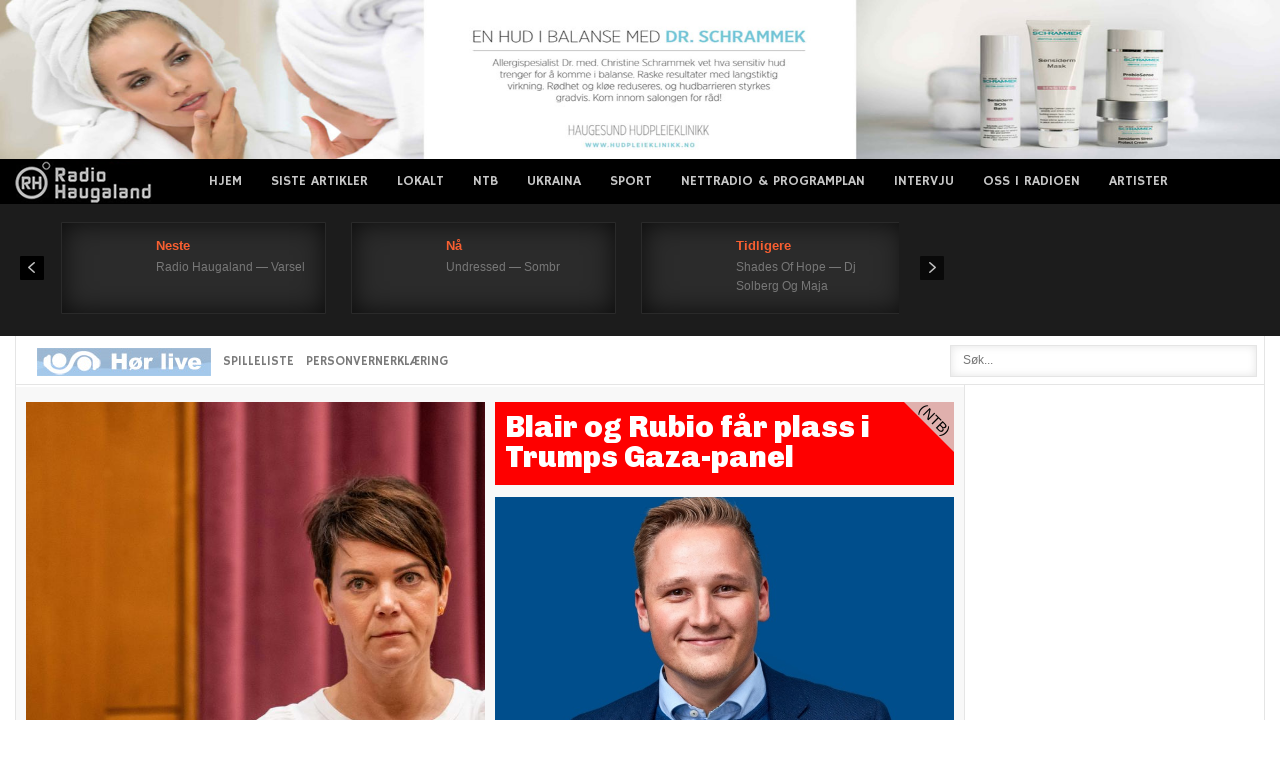

--- FILE ---
content_type: text/html; charset=utf-8
request_url: https://www.google.com/recaptcha/api2/aframe
body_size: 264
content:
<!DOCTYPE HTML><html><head><meta http-equiv="content-type" content="text/html; charset=UTF-8"></head><body><script nonce="l73lboSDM3PS1XY25tFdbA">/** Anti-fraud and anti-abuse applications only. See google.com/recaptcha */ try{var clients={'sodar':'https://pagead2.googlesyndication.com/pagead/sodar?'};window.addEventListener("message",function(a){try{if(a.source===window.parent){var b=JSON.parse(a.data);var c=clients[b['id']];if(c){var d=document.createElement('img');d.src=c+b['params']+'&rc='+(localStorage.getItem("rc::a")?sessionStorage.getItem("rc::b"):"");window.document.body.appendChild(d);sessionStorage.setItem("rc::e",parseInt(sessionStorage.getItem("rc::e")||0)+1);localStorage.setItem("rc::h",'1769797000084');}}}catch(b){}});window.parent.postMessage("_grecaptcha_ready", "*");}catch(b){}</script></body></html>

--- FILE ---
content_type: text/xml; charset=utf-8
request_url: https://www.infokanal.com/haugaland_rss.xml
body_size: 2356
content:
<?xml version='1.0' encoding='UTF-8'?>
<rss xmlns:media="http://search.yahoo.com/mrss/" xmlns:atom="http://www.w3.org/2005/Atom" xmlns:content="http://purl.org/rss/1.0/modules/content/" version="2.0">
  <channel>
    <title>infokanal haugaland RSS feed</title>
    <link>https://www.infokanal.com/haugaland_rss.xml</link>
    <description>infokanal RSS feed for haugaland</description>
    <docs>http://www.rssboard.org/rss-specification</docs>
    <generator>python-feedgen</generator>
    <lastBuildDate>Fri, 30 Jan 2026 19:16:02 +0100</lastBuildDate>
    <item>
      <title>SISTE FRA POLITIET (16:44): #Stord #Meatjønnsvegen Brannvesenet har delvis kontroll, men fortsatt mye røk. Vurderes ikke som fare for spredning til andre bygg. En brakkerigg i nærheten som er eksponert for røyk evakueres nå. (POLITIET/RADIO HAUGALAND)</title>
      <link>https://www.politiet.no/politiloggen/hendelse/#/26gsqm</link>
      <guid isPermaLink="false">26gsqm</guid>
      <pubDate>Fri, 30 Jan 2026 16:44:07 +0100</pubDate>
      <media:content url="https://www.infokanal.com/images/politietsorvest/day/politi-dag7.jpg" width="400"/>
      <media:thumbnail url="https://www.infokanal.com/images/politietsorvest/day/politi-dag7.jpg" width="200"/>
    </item>
    <item>
      <title>SISTE FRA POLITIET (16:14): #Stord #Meatjønnsvegen Er en god del røyk som følge av brannen. (POLITIET/RADIO HAUGALAND)</title>
      <link>https://www.politiet.no/politiloggen/hendelse/#/26gsqm</link>
      <guid isPermaLink="false">26gsqm</guid>
      <pubDate>Fri, 30 Jan 2026 16:14:33 +0100</pubDate>
      <media:content url="https://www.infokanal.com/images/politietsorvest/day/politi-dag24.jpg" width="400"/>
      <media:thumbnail url="https://www.infokanal.com/images/politietsorvest/day/politi-dag24.jpg" width="200"/>
    </item>
    <item>
      <title>SISTE FRA POLITIET (15:47): #Stord #Meatjønnsvegen Melding om branntilløp i noe avfall hos Sunnhordaland interkommunale miljøverk. Nødetatene er på vei til stedet. Ikke meldt om noe personskade. (POLITIET/RADIO HAUGALAND)</title>
      <link>https://www.politiet.no/politiloggen/hendelse/#/26gsqm</link>
      <guid isPermaLink="false">26gsqm</guid>
      <pubDate>Fri, 30 Jan 2026 15:47:53 +0100</pubDate>
      <media:content url="https://www.infokanal.com/images/politietsorvest/day/high_tb73a395.jpg" width="400"/>
      <media:thumbnail url="https://www.infokanal.com/images/politietsorvest/day/high_tb73a395.jpg" width="200"/>
    </item>
    <item>
      <title>SISTE FRA POLITIET (13:18): #Karmøy #Norheimvegen Veien er ryddet. En av førerne fikk sitt FK tatt i beslag, mistanke brudd på vikeplikten. (POLITIET/RADIO HAUGALAND)</title>
      <link>https://www.politiet.no/politiloggen/hendelse/#/2626jm</link>
      <guid isPermaLink="false">2626jm</guid>
      <pubDate>Fri, 30 Jan 2026 13:18:38 +0100</pubDate>
      <media:content url="https://www.infokanal.com/images/politietsorvest/day/politi-dag5.jpg" width="400"/>
      <media:thumbnail url="https://www.infokanal.com/images/politietsorvest/day/politi-dag5.jpg" width="200"/>
    </item>
    <item>
      <title>SISTE FRA POLITIET (12:47): #Karmøy #Norheimvegen Nødetatene er på stedet, ifm. et trafikkuhell. To personbiler involvert. Trolig mindre personskade(r). Det er manuell dirigering på stedet. (POLITIET/RADIO HAUGALAND)</title>
      <link>https://www.politiet.no/politiloggen/hendelse/#/2626jm</link>
      <guid isPermaLink="false">2626jm</guid>
      <pubDate>Fri, 30 Jan 2026 12:47:14 +0100</pubDate>
      <media:content url="https://www.infokanal.com/images/politietsorvest/day/politi-dag13.jpg" width="400"/>
      <media:thumbnail url="https://www.infokanal.com/images/politietsorvest/day/politi-dag13.jpg" width="200"/>
    </item>
    <item>
      <title>TRAFIKK (09:59): Rv7 Hardangervidda; Uvær; redusert sikt. Kolonnekjøring kan innføres på kort varsel. (VEGVESEN/RADIO HAUGALAND)</title>
      <link>https://twitter.com/twitter/status/2017160698090913797</link>
      <guid isPermaLink="false">2017160698090913797</guid>
      <pubDate>Fri, 30 Jan 2026 09:59:22 +0100</pubDate>
      <media:content url="https://www.infokanal.com/images/VTSvest/day/PdE7YkG1pco_resize.jpg" width="400"/>
      <media:thumbnail url="https://www.infokanal.com/images/VTSvest/day/PdE7YkG1pco_resize.jpg" width="200"/>
    </item>
    <item>
      <title>TRAFIKK (08:57): RT @VTS_sor: E134 Haukelifjell:
På grunn av uvær er det innført kolonnekjøring over Haukelifjell mellom Haukelitunnelen og Svandalsflonatun… (VEGVESEN/RADIO HAUGALAND)</title>
      <link>https://twitter.com/twitter/status/2017145037742633216</link>
      <guid isPermaLink="false">2017145037742633216</guid>
      <pubDate>Fri, 30 Jan 2026 08:57:08 +0100</pubDate>
      <media:content url="https://www.infokanal.com/images/VTSvest/day/PdE7YkG1pco_resize.jpg" width="400"/>
      <media:thumbnail url="https://www.infokanal.com/images/VTSvest/day/PdE7YkG1pco_resize.jpg" width="200"/>
    </item>
    <item>
      <title>TRAFIKK (21:28): E39 Byfjordtunnelen mellom Mortavika og Stavanger. Tunnelen er midlertidig stengt grunna fjerning av istapper. Tunnelen blir stengt i perioder på ca 15 minutter til de rensket hele tunnelen. (VEGVESEN/RADIO HAUGALAND)</title>
      <link>https://twitter.com/twitter/status/2016971617579028670</link>
      <guid isPermaLink="false">2016971617579028670</guid>
      <pubDate>Thu, 29 Jan 2026 21:28:01 +0100</pubDate>
      <media:content url="https://www.infokanal.com/images/VTSvest/night/Cd7nY5f3usg_compress_resize.jpg" width="400"/>
      <media:thumbnail url="https://www.infokanal.com/images/VTSvest/night/Cd7nY5f3usg_compress_resize.jpg" width="200"/>
    </item>
    <item>
      <title>SISTE FRA POLITIET (20:14): #Karmøy #Skre Det foreligger ingen mistanke om kjøring i ruspåvirket tilstand. Mistenktes førerkortet ble inndratt. Politiet har avsluttet på stedet og oppretter sak. (POLITIET/RADIO HAUGALAND)</title>
      <link>https://www.politiet.no/politiloggen/hendelse/#/26l6mp</link>
      <guid isPermaLink="false">26l6mp</guid>
      <pubDate>Thu, 29 Jan 2026 20:14:03 +0100</pubDate>
      <media:content url="https://www.infokanal.com/images/politietsorvest/night/politi-innsatsleder-e1483864742424.jpg" width="400"/>
      <media:thumbnail url="https://www.infokanal.com/images/politietsorvest/night/politi-innsatsleder-e1483864742424.jpg" width="200"/>
    </item>
    <item>
      <title>SISTE FRA POLITIET (19:38): #Karmøy #Skre Det fremstår som brudd på vikeplikt har vært foranledning til uhellet. Ingen person skade. Materielle skader på  kjøretøyene, hvorpå begge er hentet av bilberger. Patruljen foretar avhør på stedet. (POLITIET/RADIO HAUGALAND)</title>
      <link>https://www.politiet.no/politiloggen/hendelse/#/26l6mp</link>
      <guid isPermaLink="false">26l6mp</guid>
      <pubDate>Thu, 29 Jan 2026 19:38:48 +0100</pubDate>
      <media:content url="https://www.infokanal.com/images/politietsorvest/night/high_tb9cca2d.jpg" width="400"/>
      <media:thumbnail url="https://www.infokanal.com/images/politietsorvest/night/high_tb9cca2d.jpg" width="200"/>
    </item>
    <item>
      <title>SISTE FRA POLITIET (19:25): #Karmøy #Skre Bilene er flyttet ut av E134 og trafikken skal flyte normalt. (POLITIET/RADIO HAUGALAND)</title>
      <link>https://www.politiet.no/politiloggen/hendelse/#/26l6mp</link>
      <guid isPermaLink="false">26l6mp</guid>
      <pubDate>Thu, 29 Jan 2026 19:25:58 +0100</pubDate>
      <media:content url="https://www.infokanal.com/images/politietsorvest/night/politi-natt9.jpg" width="400"/>
      <media:thumbnail url="https://www.infokanal.com/images/politietsorvest/night/politi-natt9.jpg" width="200"/>
    </item>
    <item>
      <title>SISTE FRA POLITIET (19:12): #Karmøy #Skre Politiet har rykket ut til en melding om trafikkuhell mellom to biler på E134. Det er ikke meldt om alvorlig skade på person men en ambulanse er også fremme. Trafikken skal kunne passere stedet.  (POLITIET/RADIO HAUGALAND)</title>
      <link>https://www.politiet.no/politiloggen/hendelse/#/26l6mp</link>
      <guid isPermaLink="false">26l6mp</guid>
      <pubDate>Thu, 29 Jan 2026 19:12:12 +0100</pubDate>
      <media:content url="https://www.infokanal.com/images/politietsorvest/night/politi-natt13.jpg" width="400"/>
      <media:thumbnail url="https://www.infokanal.com/images/politietsorvest/night/politi-natt13.jpg" width="200"/>
    </item>
    <item>
      <title>SISTE FRA POLITIET (14:58): #Haugesund #Sentrum Utrykningspolitiet har gjennomført trafikkontroll i Karmsundgata. 3 førere fikk forenklet forelegg på grunn av bruk av mobil. En fører mistet førerkortet for hastighet. Farten var 63km/t i 50-sonen og førerkortet ble inndratt på grunn av for mange prikker.  (POLITIET/RADIO HAUGALAND)</title>
      <link>https://www.politiet.no/politiloggen/hendelse/#/26s3xp</link>
      <guid isPermaLink="false">26s3xp</guid>
      <pubDate>Thu, 29 Jan 2026 14:58:40 +0100</pubDate>
      <media:content url="https://www.infokanal.com/images/politietsorvest/day/politi-dag18.jpg" width="400"/>
      <media:thumbnail url="https://www.infokanal.com/images/politietsorvest/day/politi-dag18.jpg" width="200"/>
    </item>
    <item>
      <title>SISTE FRA POLITIET (21:35): #Haugesund # En mann i 40 årene må tilbringe natten i arresten etter at han nektet å forlate et utested i Haugesund sentrum. Han blir i tillegg anmeldt for forulemping av politiet og ordensforstyrrelse. Saker opprettet. (POLITIET/RADIO HAUGALAND)</title>
      <link>https://www.politiet.no/politiloggen/hendelse/#/26x4gv</link>
      <guid isPermaLink="false">26x4gv</guid>
      <pubDate>Wed, 28 Jan 2026 21:35:22 +0100</pubDate>
      <media:content url="https://www.infokanal.com/images/politietsorvest/night/politi-natt6.jpg" width="400"/>
      <media:thumbnail url="https://www.infokanal.com/images/politietsorvest/night/politi-natt6.jpg" width="200"/>
    </item>
    <item>
      <title>SISTE FRA POLITIET (21:03): #Haugesund # Huseier må få feiet pipa. Ingen sak for politiet. (POLITIET/RADIO HAUGALAND)</title>
      <link>https://www.politiet.no/politiloggen/hendelse/#/26rjj7</link>
      <guid isPermaLink="false">26rjj7</guid>
      <pubDate>Wed, 28 Jan 2026 21:03:04 +0100</pubDate>
      <media:content url="https://www.infokanal.com/images/politietsorvest/night/politi-natt8.jpg" width="400"/>
      <media:thumbnail url="https://www.infokanal.com/images/politietsorvest/night/politi-natt8.jpg" width="200"/>
    </item>
    <item>
      <title>SISTE FRA POLITIET (20:25): #Haugesund # Kl 2000 fikk nødetatene melding om pipebrann i Rogalandsgata. 
Brann og politi er kommet frem til stedet og det er kontroll. (POLITIET/RADIO HAUGALAND)</title>
      <link>https://www.politiet.no/politiloggen/hendelse/#/26rjj7</link>
      <guid isPermaLink="false">26rjj7</guid>
      <pubDate>Wed, 28 Jan 2026 20:25:09 +0100</pubDate>
      <media:content url="https://www.infokanal.com/images/politietsorvest/night/politi-natt4.jpg" width="400"/>
      <media:thumbnail url="https://www.infokanal.com/images/politietsorvest/night/politi-natt4.jpg" width="200"/>
    </item>
    <item>
      <title>SISTE FRA POLITIET (19:05): #Stord # Kl 1653 ble en bil stanset for kontroll i Studalen. Sjåføren var tydelig beruset og blåste over lovlig verdi i alkometer. Mannen i 40-årene har avgitt blodprøve på legevakten og førerkortet er beslaglagt. Sak opprettet. (POLITIET/RADIO HAUGALAND)</title>
      <link>https://www.politiet.no/politiloggen/hendelse/#/264jm7</link>
      <guid isPermaLink="false">264jm7</guid>
      <pubDate>Wed, 28 Jan 2026 19:05:32 +0100</pubDate>
      <media:content url="https://www.infokanal.com/images/politietsorvest/night/politi-natt14.jpg" width="400"/>
      <media:thumbnail url="https://www.infokanal.com/images/politietsorvest/night/politi-natt14.jpg" width="200"/>
    </item>
    <item>
      <title>SISTE FRA POLITIET (17:44): #Haugesund # Kl 1716 ble en bil stoppet for kontroll i Rennesøygata av en patrulje fra UP. Sjåføren hadde ikke gyldig førerkort. UP patruljen oppretter anmeldelse for kjøring uten gyldig førerkort på mannen i 50 årene  (POLITIET/RADIO HAUGALAND)</title>
      <link>https://www.politiet.no/politiloggen/hendelse/#/26t8q0</link>
      <guid isPermaLink="false">26t8q0</guid>
      <pubDate>Wed, 28 Jan 2026 17:44:40 +0100</pubDate>
      <media:content url="https://www.infokanal.com/images/politietsorvest/day/politi-dag14.jpg" width="400"/>
      <media:thumbnail url="https://www.infokanal.com/images/politietsorvest/day/politi-dag14.jpg" width="200"/>
    </item>
    <item>
      <title>SISTE FRA POLITIET (17:14): #Stord #Bømlafjordtunnelen Vogntoget er ute av tunnelen. Trafikken går som normalt. (POLITIET/RADIO HAUGALAND)</title>
      <link>https://www.politiet.no/politiloggen/hendelse/#/26zgt7</link>
      <guid isPermaLink="false">26zgt7</guid>
      <pubDate>Wed, 28 Jan 2026 17:14:38 +0100</pubDate>
      <media:content url="https://www.infokanal.com/images/politietsorvest/day/politi-dag21.jpg" width="400"/>
      <media:thumbnail url="https://www.infokanal.com/images/politietsorvest/day/politi-dag21.jpg" width="200"/>
    </item>
    <item>
      <title>SISTE FRA POLITIET (16:25): #Stord #Bømlafjordtunnelen Trafikken går nå som vanlig i tunnelen. Fartsgrensen er for tiden 50 km/t. (POLITIET/RADIO HAUGALAND)</title>
      <link>https://www.politiet.no/politiloggen/hendelse/#/26zgt7</link>
      <guid isPermaLink="false">26zgt7</guid>
      <pubDate>Wed, 28 Jan 2026 16:25:12 +0100</pubDate>
      <media:content url="https://www.infokanal.com/images/politietsorvest/day/politi-dag8.jpg" width="400"/>
      <media:thumbnail url="https://www.infokanal.com/images/politietsorvest/day/politi-dag8.jpg" width="200"/>
    </item>
  </channel>
</rss>


--- FILE ---
content_type: application/javascript; charset=utf-8
request_url: https://cdn.jsdelivr.net/npm/xmlbuilder@11.0.1/+esm
body_size: 12549
content:
/**
 * Bundled by jsDelivr using Rollup v2.79.2 and Terser v5.39.0.
 * Original file: /npm/xmlbuilder@11.0.1/lib/index.js
 *
 * Do NOT use SRI with dynamically generated files! More information: https://www.jsdelivr.com/using-sri-with-dynamic-files
 */
var t="undefined"!=typeof globalThis?globalThis:"undefined"!=typeof window?window:"undefined"!=typeof global?global:"undefined"!=typeof self?self:{},e={},n={};(function(){var t,e,r,o,i,s,p,u=[].slice,h={}.hasOwnProperty;t=function(){var t,e,n,r,o,s;if(s=arguments[0],o=2<=arguments.length?u.call(arguments,1):[],i(Object.assign))Object.assign.apply(null,arguments);else for(t=0,n=o.length;t<n;t++)if(null!=(r=o[t]))for(e in r)h.call(r,e)&&(s[e]=r[e]);return s},i=function(t){return!!t&&"[object Function]"===Object.prototype.toString.call(t)},s=function(t){var e;return!!t&&("function"==(e=typeof t)||"object"===e)},r=function(t){return i(Array.isArray)?Array.isArray(t):"[object Array]"===Object.prototype.toString.call(t)},o=function(t){var e;if(r(t))return!t.length;for(e in t)if(h.call(t,e))return!1;return!0},p=function(t){var e,n;return s(t)&&(n=Object.getPrototypeOf(t))&&(e=n.constructor)&&"function"==typeof e&&e instanceof e&&Function.prototype.toString.call(e)===Function.prototype.toString.call(Object)},e=function(t){return i(t.valueOf)?t.valueOf():t},n.assign=t,n.isFunction=i,n.isObject=s,n.isArray=r,n.isEmpty=o,n.isPlainObject=p,n.getValue=e}).call(t);var r={exports:{}};(function(){r.exports=function(){function t(){}return t.prototype.hasFeature=function(t,e){return!0},t.prototype.createDocumentType=function(t,e,n){throw new Error("This DOM method is not implemented.")},t.prototype.createDocument=function(t,e,n){throw new Error("This DOM method is not implemented.")},t.prototype.createHTMLDocument=function(t){throw new Error("This DOM method is not implemented.")},t.prototype.getFeature=function(t,e){throw new Error("This DOM method is not implemented.")},t}()}).call(t);var o={exports:{}},i={exports:{}},s={exports:{}};(function(){s.exports=function(){function t(){}return t.prototype.handleError=function(t){throw new Error(t)},t}()}).call(t);var p={exports:{}};(function(){p.exports=function(){function t(t){this.arr=t||[]}return Object.defineProperty(t.prototype,"length",{get:function(){return this.arr.length}}),t.prototype.item=function(t){return this.arr[t]||null},t.prototype.contains=function(t){return-1!==this.arr.indexOf(t)},t}()}).call(t),function(){var t,e;t=s.exports,e=p.exports,i.exports=function(){function n(){this.defaultParams={"canonical-form":!1,"cdata-sections":!1,comments:!1,"datatype-normalization":!1,"element-content-whitespace":!0,entities:!0,"error-handler":new t,infoset:!0,"validate-if-schema":!1,namespaces:!0,"namespace-declarations":!0,"normalize-characters":!1,"schema-location":"","schema-type":"","split-cdata-sections":!0,validate:!1,"well-formed":!0},this.params=Object.create(this.defaultParams)}return Object.defineProperty(n.prototype,"parameterNames",{get:function(){return new e(Object.keys(this.defaultParams))}}),n.prototype.getParameter=function(t){return this.params.hasOwnProperty(t)?this.params[t]:null},n.prototype.canSetParameter=function(t,e){return!0},n.prototype.setParameter=function(t,e){return null!=e?this.params[t]=e:delete this.params[t]},n}()}.call(t);var u={exports:{}},h={exports:{}},a={exports:{}};(function(){a.exports={Element:1,Attribute:2,Text:3,CData:4,EntityReference:5,EntityDeclaration:6,ProcessingInstruction:7,Comment:8,Document:9,DocType:10,DocumentFragment:11,NotationDeclaration:12,Declaration:201,Raw:202,AttributeDeclaration:203,ElementDeclaration:204,Dummy:205}}).call(t);var c={exports:{}};(function(){var t;t=a.exports,c.exports=function(){function e(e,n,r){if(this.parent=e,this.parent&&(this.options=this.parent.options,this.stringify=this.parent.stringify),null==n)throw new Error("Missing attribute name. "+this.debugInfo(n));this.name=this.stringify.name(n),this.value=this.stringify.attValue(r),this.type=t.Attribute,this.isId=!1,this.schemaTypeInfo=null}return Object.defineProperty(e.prototype,"nodeType",{get:function(){return this.type}}),Object.defineProperty(e.prototype,"ownerElement",{get:function(){return this.parent}}),Object.defineProperty(e.prototype,"textContent",{get:function(){return this.value},set:function(t){return this.value=t||""}}),Object.defineProperty(e.prototype,"namespaceURI",{get:function(){return""}}),Object.defineProperty(e.prototype,"prefix",{get:function(){return""}}),Object.defineProperty(e.prototype,"localName",{get:function(){return this.name}}),Object.defineProperty(e.prototype,"specified",{get:function(){return!0}}),e.prototype.clone=function(){return Object.create(this)},e.prototype.toString=function(t){return this.options.writer.attribute(this,this.options.writer.filterOptions(t))},e.prototype.debugInfo=function(t){return null==(t=t||this.name)?"parent: <"+this.parent.name+">":"attribute: {"+t+"}, parent: <"+this.parent.name+">"},e.prototype.isEqualNode=function(t){return t.namespaceURI===this.namespaceURI&&(t.prefix===this.prefix&&(t.localName===this.localName&&t.value===this.value))},e}()}).call(t);var l={exports:{}};(function(){l.exports=function(){function t(t){this.nodes=t}return Object.defineProperty(t.prototype,"length",{get:function(){return Object.keys(this.nodes).length||0}}),t.prototype.clone=function(){return this.nodes=null},t.prototype.getNamedItem=function(t){return this.nodes[t]},t.prototype.setNamedItem=function(t){var e;return e=this.nodes[t.nodeName],this.nodes[t.nodeName]=t,e||null},t.prototype.removeNamedItem=function(t){var e;return e=this.nodes[t],delete this.nodes[t],e||null},t.prototype.item=function(t){return this.nodes[Object.keys(this.nodes)[t]]||null},t.prototype.getNamedItemNS=function(t,e){throw new Error("This DOM method is not implemented.")},t.prototype.setNamedItemNS=function(t){throw new Error("This DOM method is not implemented.")},t.prototype.removeNamedItemNS=function(t,e){throw new Error("This DOM method is not implemented.")},t}()}).call(t),function(){var t,e,r,o,i,s,p,d,f={}.hasOwnProperty;p=(d=n).isObject,s=d.isFunction,i=d.getValue,o=u.exports,t=a.exports,e=c.exports,r=l.exports,h.exports=function(n){function o(e,n,r){var i,s,p,u;if(o.__super__.constructor.call(this,e),null==n)throw new Error("Missing element name. "+this.debugInfo());if(this.name=this.stringify.name(n),this.type=t.Element,this.attribs={},this.schemaTypeInfo=null,null!=r&&this.attribute(r),e.type===t.Document&&(this.isRoot=!0,this.documentObject=e,e.rootObject=this,e.children))for(s=0,p=(u=e.children).length;s<p;s++)if((i=u[s]).type===t.DocType){i.name=this.name;break}}return function(t,e){for(var n in e)f.call(e,n)&&(t[n]=e[n]);function r(){this.constructor=t}r.prototype=e.prototype,t.prototype=new r,t.__super__=e.prototype}(o,n),Object.defineProperty(o.prototype,"tagName",{get:function(){return this.name}}),Object.defineProperty(o.prototype,"namespaceURI",{get:function(){return""}}),Object.defineProperty(o.prototype,"prefix",{get:function(){return""}}),Object.defineProperty(o.prototype,"localName",{get:function(){return this.name}}),Object.defineProperty(o.prototype,"id",{get:function(){throw new Error("This DOM method is not implemented."+this.debugInfo())}}),Object.defineProperty(o.prototype,"className",{get:function(){throw new Error("This DOM method is not implemented."+this.debugInfo())}}),Object.defineProperty(o.prototype,"classList",{get:function(){throw new Error("This DOM method is not implemented."+this.debugInfo())}}),Object.defineProperty(o.prototype,"attributes",{get:function(){return this.attributeMap&&this.attributeMap.nodes||(this.attributeMap=new r(this.attribs)),this.attributeMap}}),o.prototype.clone=function(){var t,e,n,r;for(e in(n=Object.create(this)).isRoot&&(n.documentObject=null),n.attribs={},r=this.attribs)f.call(r,e)&&(t=r[e],n.attribs[e]=t.clone());return n.children=[],this.children.forEach((function(t){var e;return(e=t.clone()).parent=n,n.children.push(e)})),n},o.prototype.attribute=function(t,n){var r,o;if(null!=t&&(t=i(t)),p(t))for(r in t)f.call(t,r)&&(o=t[r],this.attribute(r,o));else s(n)&&(n=n.apply()),this.options.keepNullAttributes&&null==n?this.attribs[t]=new e(this,t,""):null!=n&&(this.attribs[t]=new e(this,t,n));return this},o.prototype.removeAttribute=function(t){var e,n,r;if(null==t)throw new Error("Missing attribute name. "+this.debugInfo());if(t=i(t),Array.isArray(t))for(n=0,r=t.length;n<r;n++)e=t[n],delete this.attribs[e];else delete this.attribs[t];return this},o.prototype.toString=function(t){return this.options.writer.element(this,this.options.writer.filterOptions(t))},o.prototype.att=function(t,e){return this.attribute(t,e)},o.prototype.a=function(t,e){return this.attribute(t,e)},o.prototype.getAttribute=function(t){return this.attribs.hasOwnProperty(t)?this.attribs[t].value:null},o.prototype.setAttribute=function(t,e){throw new Error("This DOM method is not implemented."+this.debugInfo())},o.prototype.getAttributeNode=function(t){return this.attribs.hasOwnProperty(t)?this.attribs[t]:null},o.prototype.setAttributeNode=function(t){throw new Error("This DOM method is not implemented."+this.debugInfo())},o.prototype.removeAttributeNode=function(t){throw new Error("This DOM method is not implemented."+this.debugInfo())},o.prototype.getElementsByTagName=function(t){throw new Error("This DOM method is not implemented."+this.debugInfo())},o.prototype.getAttributeNS=function(t,e){throw new Error("This DOM method is not implemented."+this.debugInfo())},o.prototype.setAttributeNS=function(t,e,n){throw new Error("This DOM method is not implemented."+this.debugInfo())},o.prototype.removeAttributeNS=function(t,e){throw new Error("This DOM method is not implemented."+this.debugInfo())},o.prototype.getAttributeNodeNS=function(t,e){throw new Error("This DOM method is not implemented."+this.debugInfo())},o.prototype.setAttributeNodeNS=function(t){throw new Error("This DOM method is not implemented."+this.debugInfo())},o.prototype.getElementsByTagNameNS=function(t,e){throw new Error("This DOM method is not implemented."+this.debugInfo())},o.prototype.hasAttribute=function(t){return this.attribs.hasOwnProperty(t)},o.prototype.hasAttributeNS=function(t,e){throw new Error("This DOM method is not implemented."+this.debugInfo())},o.prototype.setIdAttribute=function(t,e){return this.attribs.hasOwnProperty(t)?this.attribs[t].isId:e},o.prototype.setIdAttributeNS=function(t,e,n){throw new Error("This DOM method is not implemented."+this.debugInfo())},o.prototype.setIdAttributeNode=function(t,e){throw new Error("This DOM method is not implemented."+this.debugInfo())},o.prototype.getElementsByTagName=function(t){throw new Error("This DOM method is not implemented."+this.debugInfo())},o.prototype.getElementsByTagNameNS=function(t,e){throw new Error("This DOM method is not implemented."+this.debugInfo())},o.prototype.getElementsByClassName=function(t){throw new Error("This DOM method is not implemented."+this.debugInfo())},o.prototype.isEqualNode=function(t){var e,n,r;if(!o.__super__.isEqualNode.apply(this,arguments).isEqualNode(t))return!1;if(t.namespaceURI!==this.namespaceURI)return!1;if(t.prefix!==this.prefix)return!1;if(t.localName!==this.localName)return!1;if(t.attribs.length!==this.attribs.length)return!1;for(e=n=0,r=this.attribs.length-1;0<=r?n<=r:n>=r;e=0<=r?++n:--n)if(!this.attribs[e].isEqualNode(t.attribs[e]))return!1;return!0},o}(o)}.call(t);var d={exports:{}},f={exports:{}};(function(){var t,e={}.hasOwnProperty;t=u.exports,f.exports=function(t){function n(t){n.__super__.constructor.call(this,t),this.value=""}return function(t,n){for(var r in n)e.call(n,r)&&(t[r]=n[r]);function o(){this.constructor=t}o.prototype=n.prototype,t.prototype=new o,t.__super__=n.prototype}(n,t),Object.defineProperty(n.prototype,"data",{get:function(){return this.value},set:function(t){return this.value=t||""}}),Object.defineProperty(n.prototype,"length",{get:function(){return this.value.length}}),Object.defineProperty(n.prototype,"textContent",{get:function(){return this.value},set:function(t){return this.value=t||""}}),n.prototype.clone=function(){return Object.create(this)},n.prototype.substringData=function(t,e){throw new Error("This DOM method is not implemented."+this.debugInfo())},n.prototype.appendData=function(t){throw new Error("This DOM method is not implemented."+this.debugInfo())},n.prototype.insertData=function(t,e){throw new Error("This DOM method is not implemented."+this.debugInfo())},n.prototype.deleteData=function(t,e){throw new Error("This DOM method is not implemented."+this.debugInfo())},n.prototype.replaceData=function(t,e,n){throw new Error("This DOM method is not implemented."+this.debugInfo())},n.prototype.isEqualNode=function(t){return!!n.__super__.isEqualNode.apply(this,arguments).isEqualNode(t)&&t.data===this.data},n}(t)}).call(t),function(){var t,e,n={}.hasOwnProperty;t=a.exports,e=f.exports,d.exports=function(e){function r(e,n){if(r.__super__.constructor.call(this,e),null==n)throw new Error("Missing CDATA text. "+this.debugInfo());this.name="#cdata-section",this.type=t.CData,this.value=this.stringify.cdata(n)}return function(t,e){for(var r in e)n.call(e,r)&&(t[r]=e[r]);function o(){this.constructor=t}o.prototype=e.prototype,t.prototype=new o,t.__super__=e.prototype}(r,e),r.prototype.clone=function(){return Object.create(this)},r.prototype.toString=function(t){return this.options.writer.cdata(this,this.options.writer.filterOptions(t))},r}(e)}.call(t);var y={exports:{}};(function(){var t,e,n={}.hasOwnProperty;t=a.exports,e=f.exports,y.exports=function(e){function r(e,n){if(r.__super__.constructor.call(this,e),null==n)throw new Error("Missing comment text. "+this.debugInfo());this.name="#comment",this.type=t.Comment,this.value=this.stringify.comment(n)}return function(t,e){for(var r in e)n.call(e,r)&&(t[r]=e[r]);function o(){this.constructor=t}o.prototype=e.prototype,t.prototype=new o,t.__super__=e.prototype}(r,e),r.prototype.clone=function(){return Object.create(this)},r.prototype.toString=function(t){return this.options.writer.comment(this,this.options.writer.filterOptions(t))},r}(e)}).call(t);var m={exports:{}};(function(){var t,e,r,o={}.hasOwnProperty;r=n.isObject,e=u.exports,t=a.exports,m.exports=function(e){function n(e,o,i,s){var p;n.__super__.constructor.call(this,e),r(o)&&(o=(p=o).version,i=p.encoding,s=p.standalone),o||(o="1.0"),this.type=t.Declaration,this.version=this.stringify.xmlVersion(o),null!=i&&(this.encoding=this.stringify.xmlEncoding(i)),null!=s&&(this.standalone=this.stringify.xmlStandalone(s))}return function(t,e){for(var n in e)o.call(e,n)&&(t[n]=e[n]);function r(){this.constructor=t}r.prototype=e.prototype,t.prototype=new r,t.__super__=e.prototype}(n,e),n.prototype.toString=function(t){return this.options.writer.declaration(this,this.options.writer.filterOptions(t))},n}(e)}).call(t);var g={exports:{}},w={exports:{}};(function(){var t,e,n={}.hasOwnProperty;e=u.exports,t=a.exports,w.exports=function(e){function r(e,n,o,i,s,p){if(r.__super__.constructor.call(this,e),null==n)throw new Error("Missing DTD element name. "+this.debugInfo());if(null==o)throw new Error("Missing DTD attribute name. "+this.debugInfo(n));if(!i)throw new Error("Missing DTD attribute type. "+this.debugInfo(n));if(!s)throw new Error("Missing DTD attribute default. "+this.debugInfo(n));if(0!==s.indexOf("#")&&(s="#"+s),!s.match(/^(#REQUIRED|#IMPLIED|#FIXED|#DEFAULT)$/))throw new Error("Invalid default value type; expected: #REQUIRED, #IMPLIED, #FIXED or #DEFAULT. "+this.debugInfo(n));if(p&&!s.match(/^(#FIXED|#DEFAULT)$/))throw new Error("Default value only applies to #FIXED or #DEFAULT. "+this.debugInfo(n));this.elementName=this.stringify.name(n),this.type=t.AttributeDeclaration,this.attributeName=this.stringify.name(o),this.attributeType=this.stringify.dtdAttType(i),p&&(this.defaultValue=this.stringify.dtdAttDefault(p)),this.defaultValueType=s}return function(t,e){for(var r in e)n.call(e,r)&&(t[r]=e[r]);function o(){this.constructor=t}o.prototype=e.prototype,t.prototype=new o,t.__super__=e.prototype}(r,e),r.prototype.toString=function(t){return this.options.writer.dtdAttList(this,this.options.writer.filterOptions(t))},r}(e)}).call(t);var b={exports:{}};(function(){var t,e,r,o={}.hasOwnProperty;r=n.isObject,e=u.exports,t=a.exports,b.exports=function(e){function n(e,o,i,s){if(n.__super__.constructor.call(this,e),null==i)throw new Error("Missing DTD entity name. "+this.debugInfo(i));if(null==s)throw new Error("Missing DTD entity value. "+this.debugInfo(i));if(this.pe=!!o,this.name=this.stringify.name(i),this.type=t.EntityDeclaration,r(s)){if(!s.pubID&&!s.sysID)throw new Error("Public and/or system identifiers are required for an external entity. "+this.debugInfo(i));if(s.pubID&&!s.sysID)throw new Error("System identifier is required for a public external entity. "+this.debugInfo(i));if(this.internal=!1,null!=s.pubID&&(this.pubID=this.stringify.dtdPubID(s.pubID)),null!=s.sysID&&(this.sysID=this.stringify.dtdSysID(s.sysID)),null!=s.nData&&(this.nData=this.stringify.dtdNData(s.nData)),this.pe&&this.nData)throw new Error("Notation declaration is not allowed in a parameter entity. "+this.debugInfo(i))}else this.value=this.stringify.dtdEntityValue(s),this.internal=!0}return function(t,e){for(var n in e)o.call(e,n)&&(t[n]=e[n]);function r(){this.constructor=t}r.prototype=e.prototype,t.prototype=new r,t.__super__=e.prototype}(n,e),Object.defineProperty(n.prototype,"publicId",{get:function(){return this.pubID}}),Object.defineProperty(n.prototype,"systemId",{get:function(){return this.sysID}}),Object.defineProperty(n.prototype,"notationName",{get:function(){return this.nData||null}}),Object.defineProperty(n.prototype,"inputEncoding",{get:function(){return null}}),Object.defineProperty(n.prototype,"xmlEncoding",{get:function(){return null}}),Object.defineProperty(n.prototype,"xmlVersion",{get:function(){return null}}),n.prototype.toString=function(t){return this.options.writer.dtdEntity(this,this.options.writer.filterOptions(t))},n}(e)}).call(t);var D={exports:{}};(function(){var t,e,n={}.hasOwnProperty;e=u.exports,t=a.exports,D.exports=function(e){function r(e,n,o){if(r.__super__.constructor.call(this,e),null==n)throw new Error("Missing DTD element name. "+this.debugInfo());o||(o="(#PCDATA)"),Array.isArray(o)&&(o="("+o.join(",")+")"),this.name=this.stringify.name(n),this.type=t.ElementDeclaration,this.value=this.stringify.dtdElementValue(o)}return function(t,e){for(var r in e)n.call(e,r)&&(t[r]=e[r]);function o(){this.constructor=t}o.prototype=e.prototype,t.prototype=new o,t.__super__=e.prototype}(r,e),r.prototype.toString=function(t){return this.options.writer.dtdElement(this,this.options.writer.filterOptions(t))},r}(e)}).call(t);var v={exports:{}};(function(){var t,e,n={}.hasOwnProperty;e=u.exports,t=a.exports,v.exports=function(e){function r(e,n,o){if(r.__super__.constructor.call(this,e),null==n)throw new Error("Missing DTD notation name. "+this.debugInfo(n));if(!o.pubID&&!o.sysID)throw new Error("Public or system identifiers are required for an external entity. "+this.debugInfo(n));this.name=this.stringify.name(n),this.type=t.NotationDeclaration,null!=o.pubID&&(this.pubID=this.stringify.dtdPubID(o.pubID)),null!=o.sysID&&(this.sysID=this.stringify.dtdSysID(o.sysID))}return function(t,e){for(var r in e)n.call(e,r)&&(t[r]=e[r]);function o(){this.constructor=t}o.prototype=e.prototype,t.prototype=new o,t.__super__=e.prototype}(r,e),Object.defineProperty(r.prototype,"publicId",{get:function(){return this.pubID}}),Object.defineProperty(r.prototype,"systemId",{get:function(){return this.sysID}}),r.prototype.toString=function(t){return this.options.writer.dtdNotation(this,this.options.writer.filterOptions(t))},r}(e)}).call(t),function(){var t,e,r,o,i,s,p,h,c={}.hasOwnProperty;h=n.isObject,p=u.exports,t=a.exports,e=w.exports,o=b.exports,r=D.exports,i=v.exports,s=l.exports,g.exports=function(n){function p(e,n,r){var o,i,s,u,a,c;if(p.__super__.constructor.call(this,e),this.type=t.DocType,e.children)for(i=0,s=(u=e.children).length;i<s;i++)if((o=u[i]).type===t.Element){this.name=o.name;break}this.documentObject=e,h(n)&&(n=(a=n).pubID,r=a.sysID),null==r&&(r=(c=[n,r])[0],n=c[1]),null!=n&&(this.pubID=this.stringify.dtdPubID(n)),null!=r&&(this.sysID=this.stringify.dtdSysID(r))}return function(t,e){for(var n in e)c.call(e,n)&&(t[n]=e[n]);function r(){this.constructor=t}r.prototype=e.prototype,t.prototype=new r,t.__super__=e.prototype}(p,n),Object.defineProperty(p.prototype,"entities",{get:function(){var e,n,r,o,i;for(o={},n=0,r=(i=this.children).length;n<r;n++)(e=i[n]).type!==t.EntityDeclaration||e.pe||(o[e.name]=e);return new s(o)}}),Object.defineProperty(p.prototype,"notations",{get:function(){var e,n,r,o,i;for(o={},n=0,r=(i=this.children).length;n<r;n++)(e=i[n]).type===t.NotationDeclaration&&(o[e.name]=e);return new s(o)}}),Object.defineProperty(p.prototype,"publicId",{get:function(){return this.pubID}}),Object.defineProperty(p.prototype,"systemId",{get:function(){return this.sysID}}),Object.defineProperty(p.prototype,"internalSubset",{get:function(){throw new Error("This DOM method is not implemented."+this.debugInfo())}}),p.prototype.element=function(t,e){var n;return n=new r(this,t,e),this.children.push(n),this},p.prototype.attList=function(t,n,r,o,i){var s;return s=new e(this,t,n,r,o,i),this.children.push(s),this},p.prototype.entity=function(t,e){var n;return n=new o(this,!1,t,e),this.children.push(n),this},p.prototype.pEntity=function(t,e){var n;return n=new o(this,!0,t,e),this.children.push(n),this},p.prototype.notation=function(t,e){var n;return n=new i(this,t,e),this.children.push(n),this},p.prototype.toString=function(t){return this.options.writer.docType(this,this.options.writer.filterOptions(t))},p.prototype.ele=function(t,e){return this.element(t,e)},p.prototype.att=function(t,e,n,r,o){return this.attList(t,e,n,r,o)},p.prototype.ent=function(t,e){return this.entity(t,e)},p.prototype.pent=function(t,e){return this.pEntity(t,e)},p.prototype.not=function(t,e){return this.notation(t,e)},p.prototype.up=function(){return this.root()||this.documentObject},p.prototype.isEqualNode=function(t){return!!p.__super__.isEqualNode.apply(this,arguments).isEqualNode(t)&&(t.name===this.name&&(t.publicId===this.publicId&&t.systemId===this.systemId))},p}(p)}.call(t);var O={exports:{}};(function(){var t,e,n={}.hasOwnProperty;t=a.exports,e=u.exports,O.exports=function(e){function r(e,n){if(r.__super__.constructor.call(this,e),null==n)throw new Error("Missing raw text. "+this.debugInfo());this.type=t.Raw,this.value=this.stringify.raw(n)}return function(t,e){for(var r in e)n.call(e,r)&&(t[r]=e[r]);function o(){this.constructor=t}o.prototype=e.prototype,t.prototype=new o,t.__super__=e.prototype}(r,e),r.prototype.clone=function(){return Object.create(this)},r.prototype.toString=function(t){return this.options.writer.raw(this,this.options.writer.filterOptions(t))},r}(e)}).call(t);var x={exports:{}};(function(){var t,e,n={}.hasOwnProperty;t=a.exports,e=f.exports,x.exports=function(e){function r(e,n){if(r.__super__.constructor.call(this,e),null==n)throw new Error("Missing element text. "+this.debugInfo());this.name="#text",this.type=t.Text,this.value=this.stringify.text(n)}return function(t,e){for(var r in e)n.call(e,r)&&(t[r]=e[r]);function o(){this.constructor=t}o.prototype=e.prototype,t.prototype=new o,t.__super__=e.prototype}(r,e),Object.defineProperty(r.prototype,"isElementContentWhitespace",{get:function(){throw new Error("This DOM method is not implemented."+this.debugInfo())}}),Object.defineProperty(r.prototype,"wholeText",{get:function(){var t,e,n;for(n="",e=this.previousSibling;e;)n=e.data+n,e=e.previousSibling;for(n+=this.data,t=this.nextSibling;t;)n+=t.data,t=t.nextSibling;return n}}),r.prototype.clone=function(){return Object.create(this)},r.prototype.toString=function(t){return this.options.writer.text(this,this.options.writer.filterOptions(t))},r.prototype.splitText=function(t){throw new Error("This DOM method is not implemented."+this.debugInfo())},r.prototype.replaceWholeText=function(t){throw new Error("This DOM method is not implemented."+this.debugInfo())},r}(e)}).call(t);var I={exports:{}};(function(){var t,e,n={}.hasOwnProperty;t=a.exports,e=f.exports,I.exports=function(e){function r(e,n,o){if(r.__super__.constructor.call(this,e),null==n)throw new Error("Missing instruction target. "+this.debugInfo());this.type=t.ProcessingInstruction,this.target=this.stringify.insTarget(n),this.name=this.target,o&&(this.value=this.stringify.insValue(o))}return function(t,e){for(var r in e)n.call(e,r)&&(t[r]=e[r]);function o(){this.constructor=t}o.prototype=e.prototype,t.prototype=new o,t.__super__=e.prototype}(r,e),r.prototype.clone=function(){return Object.create(this)},r.prototype.toString=function(t){return this.options.writer.processingInstruction(this,this.options.writer.filterOptions(t))},r.prototype.isEqualNode=function(t){return!!r.__super__.isEqualNode.apply(this,arguments).isEqualNode(t)&&t.target===this.target},r}(e)}).call(t);var E={exports:{}};(function(){var t,e,n={}.hasOwnProperty;e=u.exports,t=a.exports,E.exports=function(e){function r(e){r.__super__.constructor.call(this,e),this.type=t.Dummy}return function(t,e){for(var r in e)n.call(e,r)&&(t[r]=e[r]);function o(){this.constructor=t}o.prototype=e.prototype,t.prototype=new o,t.__super__=e.prototype}(r,e),r.prototype.clone=function(){return Object.create(this)},r.prototype.toString=function(t){return""},r}(e)}).call(t);var T={exports:{}};(function(){T.exports=function(){function t(t){this.nodes=t}return Object.defineProperty(t.prototype,"length",{get:function(){return this.nodes.length||0}}),t.prototype.clone=function(){return this.nodes=null},t.prototype.item=function(t){return this.nodes[t]||null},t}()}).call(t);var N={exports:{}};(function(){N.exports={Disconnected:1,Preceding:2,Following:4,Contains:8,ContainedBy:16,ImplementationSpecific:32}}).call(t),function(){var t,e,r,o,i,s,p,c,l,f,w,b,D,v,_,C,P,F={}.hasOwnProperty;C=(P=n).isObject,_=P.isFunction,v=P.isEmpty,D=P.getValue,c=null,r=null,o=null,i=null,s=null,w=null,b=null,f=null,p=null,e=null,l=null,t=null,u.exports=function(){function n(n){this.parent=n,this.parent&&(this.options=this.parent.options,this.stringify=this.parent.stringify),this.value=null,this.children=[],this.baseURI=null,c||(c=h.exports,r=d.exports,o=y.exports,i=m.exports,s=g.exports,w=O.exports,b=x.exports,f=I.exports,p=E.exports,e=a.exports,l=T.exports,t=N.exports)}return Object.defineProperty(n.prototype,"nodeName",{get:function(){return this.name}}),Object.defineProperty(n.prototype,"nodeType",{get:function(){return this.type}}),Object.defineProperty(n.prototype,"nodeValue",{get:function(){return this.value}}),Object.defineProperty(n.prototype,"parentNode",{get:function(){return this.parent}}),Object.defineProperty(n.prototype,"childNodes",{get:function(){return this.childNodeList&&this.childNodeList.nodes||(this.childNodeList=new l(this.children)),this.childNodeList}}),Object.defineProperty(n.prototype,"firstChild",{get:function(){return this.children[0]||null}}),Object.defineProperty(n.prototype,"lastChild",{get:function(){return this.children[this.children.length-1]||null}}),Object.defineProperty(n.prototype,"previousSibling",{get:function(){var t;return t=this.parent.children.indexOf(this),this.parent.children[t-1]||null}}),Object.defineProperty(n.prototype,"nextSibling",{get:function(){var t;return t=this.parent.children.indexOf(this),this.parent.children[t+1]||null}}),Object.defineProperty(n.prototype,"ownerDocument",{get:function(){return this.document()||null}}),Object.defineProperty(n.prototype,"textContent",{get:function(){var t,n,r,o,i;if(this.nodeType===e.Element||this.nodeType===e.DocumentFragment){for(i="",n=0,r=(o=this.children).length;n<r;n++)(t=o[n]).textContent&&(i+=t.textContent);return i}return null},set:function(t){throw new Error("This DOM method is not implemented."+this.debugInfo())}}),n.prototype.setParent=function(t){var e,n,r,o,i;for(this.parent=t,t&&(this.options=t.options,this.stringify=t.stringify),i=[],n=0,r=(o=this.children).length;n<r;n++)e=o[n],i.push(e.setParent(this));return i},n.prototype.element=function(t,e,n){var r,o,i,s,p,u,h,a,c,l,d;if(u=null,null===e&&null==n&&(e=(c=[{},null])[0],n=c[1]),null==e&&(e={}),e=D(e),C(e)||(n=(l=[e,n])[0],e=l[1]),null!=t&&(t=D(t)),Array.isArray(t))for(i=0,h=t.length;i<h;i++)o=t[i],u=this.element(o);else if(_(t))u=this.element(t.apply());else if(C(t)){for(p in t)if(F.call(t,p))if(d=t[p],_(d)&&(d=d.apply()),!this.options.ignoreDecorators&&this.stringify.convertAttKey&&0===p.indexOf(this.stringify.convertAttKey))u=this.attribute(p.substr(this.stringify.convertAttKey.length),d);else if(!this.options.separateArrayItems&&Array.isArray(d)&&v(d))u=this.dummy();else if(C(d)&&v(d))u=this.element(p);else if(this.options.keepNullNodes||null!=d)if(!this.options.separateArrayItems&&Array.isArray(d))for(s=0,a=d.length;s<a;s++)o=d[s],(r={})[p]=o,u=this.element(r);else C(d)?!this.options.ignoreDecorators&&this.stringify.convertTextKey&&0===p.indexOf(this.stringify.convertTextKey)?u=this.element(d):(u=this.element(p)).element(d):u=this.element(p,d);else u=this.dummy()}else u=this.options.keepNullNodes||null!==n?!this.options.ignoreDecorators&&this.stringify.convertTextKey&&0===t.indexOf(this.stringify.convertTextKey)?this.text(n):!this.options.ignoreDecorators&&this.stringify.convertCDataKey&&0===t.indexOf(this.stringify.convertCDataKey)?this.cdata(n):!this.options.ignoreDecorators&&this.stringify.convertCommentKey&&0===t.indexOf(this.stringify.convertCommentKey)?this.comment(n):!this.options.ignoreDecorators&&this.stringify.convertRawKey&&0===t.indexOf(this.stringify.convertRawKey)?this.raw(n):!this.options.ignoreDecorators&&this.stringify.convertPIKey&&0===t.indexOf(this.stringify.convertPIKey)?this.instruction(t.substr(this.stringify.convertPIKey.length),n):this.node(t,e,n):this.dummy();if(null==u)throw new Error("Could not create any elements with: "+t+". "+this.debugInfo());return u},n.prototype.insertBefore=function(t,e,n){var r,o,i,s,p;if(null!=t?t.type:void 0)return s=e,(i=t).setParent(this),s?(o=children.indexOf(s),p=children.splice(o),children.push(i),Array.prototype.push.apply(children,p)):children.push(i),i;if(this.isRoot)throw new Error("Cannot insert elements at root level. "+this.debugInfo(t));return o=this.parent.children.indexOf(this),p=this.parent.children.splice(o),r=this.parent.element(t,e,n),Array.prototype.push.apply(this.parent.children,p),r},n.prototype.insertAfter=function(t,e,n){var r,o,i;if(this.isRoot)throw new Error("Cannot insert elements at root level. "+this.debugInfo(t));return o=this.parent.children.indexOf(this),i=this.parent.children.splice(o+1),r=this.parent.element(t,e,n),Array.prototype.push.apply(this.parent.children,i),r},n.prototype.remove=function(){var t;if(this.isRoot)throw new Error("Cannot remove the root element. "+this.debugInfo());return t=this.parent.children.indexOf(this),[].splice.apply(this.parent.children,[t,t-t+1].concat([])),this.parent},n.prototype.node=function(t,e,n){var r,o;return null!=t&&(t=D(t)),e||(e={}),e=D(e),C(e)||(n=(o=[e,n])[0],e=o[1]),r=new c(this,t,e),null!=n&&r.text(n),this.children.push(r),r},n.prototype.text=function(t){var e;return C(t)&&this.element(t),e=new b(this,t),this.children.push(e),this},n.prototype.cdata=function(t){var e;return e=new r(this,t),this.children.push(e),this},n.prototype.comment=function(t){var e;return e=new o(this,t),this.children.push(e),this},n.prototype.commentBefore=function(t){var e,n;return e=this.parent.children.indexOf(this),n=this.parent.children.splice(e),this.parent.comment(t),Array.prototype.push.apply(this.parent.children,n),this},n.prototype.commentAfter=function(t){var e,n;return e=this.parent.children.indexOf(this),n=this.parent.children.splice(e+1),this.parent.comment(t),Array.prototype.push.apply(this.parent.children,n),this},n.prototype.raw=function(t){var e;return e=new w(this,t),this.children.push(e),this},n.prototype.dummy=function(){return new p(this)},n.prototype.instruction=function(t,e){var n,r,o,i,s;if(null!=t&&(t=D(t)),null!=e&&(e=D(e)),Array.isArray(t))for(i=0,s=t.length;i<s;i++)n=t[i],this.instruction(n);else if(C(t))for(n in t)F.call(t,n)&&(r=t[n],this.instruction(n,r));else _(e)&&(e=e.apply()),o=new f(this,t,e),this.children.push(o);return this},n.prototype.instructionBefore=function(t,e){var n,r;return n=this.parent.children.indexOf(this),r=this.parent.children.splice(n),this.parent.instruction(t,e),Array.prototype.push.apply(this.parent.children,r),this},n.prototype.instructionAfter=function(t,e){var n,r;return n=this.parent.children.indexOf(this),r=this.parent.children.splice(n+1),this.parent.instruction(t,e),Array.prototype.push.apply(this.parent.children,r),this},n.prototype.declaration=function(t,n,r){var o,s;return o=this.document(),s=new i(o,t,n,r),0===o.children.length?o.children.unshift(s):o.children[0].type===e.Declaration?o.children[0]=s:o.children.unshift(s),o.root()||o},n.prototype.dtd=function(t,n){var r,o,i,p,u,h,a,c,l;for(r=this.document(),o=new s(r,t,n),i=p=0,h=(c=r.children).length;p<h;i=++p)if(c[i].type===e.DocType)return r.children[i]=o,o;for(i=u=0,a=(l=r.children).length;u<a;i=++u)if(l[i].isRoot)return r.children.splice(i,0,o),o;return r.children.push(o),o},n.prototype.up=function(){if(this.isRoot)throw new Error("The root node has no parent. Use doc() if you need to get the document object.");return this.parent},n.prototype.root=function(){var t;for(t=this;t;){if(t.type===e.Document)return t.rootObject;if(t.isRoot)return t;t=t.parent}},n.prototype.document=function(){var t;for(t=this;t;){if(t.type===e.Document)return t;t=t.parent}},n.prototype.end=function(t){return this.document().end(t)},n.prototype.prev=function(){var t;if((t=this.parent.children.indexOf(this))<1)throw new Error("Already at the first node. "+this.debugInfo());return this.parent.children[t-1]},n.prototype.next=function(){var t;if(-1===(t=this.parent.children.indexOf(this))||t===this.parent.children.length-1)throw new Error("Already at the last node. "+this.debugInfo());return this.parent.children[t+1]},n.prototype.importDocument=function(t){var e;return(e=t.root().clone()).parent=this,e.isRoot=!1,this.children.push(e),this},n.prototype.debugInfo=function(t){var e,n;return null!=(t=t||this.name)||(null!=(e=this.parent)?e.name:void 0)?null==t?"parent: <"+this.parent.name+">":(null!=(n=this.parent)?n.name:void 0)?"node: <"+t+">, parent: <"+this.parent.name+">":"node: <"+t+">":""},n.prototype.ele=function(t,e,n){return this.element(t,e,n)},n.prototype.nod=function(t,e,n){return this.node(t,e,n)},n.prototype.txt=function(t){return this.text(t)},n.prototype.dat=function(t){return this.cdata(t)},n.prototype.com=function(t){return this.comment(t)},n.prototype.ins=function(t,e){return this.instruction(t,e)},n.prototype.doc=function(){return this.document()},n.prototype.dec=function(t,e,n){return this.declaration(t,e,n)},n.prototype.e=function(t,e,n){return this.element(t,e,n)},n.prototype.n=function(t,e,n){return this.node(t,e,n)},n.prototype.t=function(t){return this.text(t)},n.prototype.d=function(t){return this.cdata(t)},n.prototype.c=function(t){return this.comment(t)},n.prototype.r=function(t){return this.raw(t)},n.prototype.i=function(t,e){return this.instruction(t,e)},n.prototype.u=function(){return this.up()},n.prototype.importXMLBuilder=function(t){return this.importDocument(t)},n.prototype.replaceChild=function(t,e){throw new Error("This DOM method is not implemented."+this.debugInfo())},n.prototype.removeChild=function(t){throw new Error("This DOM method is not implemented."+this.debugInfo())},n.prototype.appendChild=function(t){throw new Error("This DOM method is not implemented."+this.debugInfo())},n.prototype.hasChildNodes=function(){return 0!==this.children.length},n.prototype.cloneNode=function(t){throw new Error("This DOM method is not implemented."+this.debugInfo())},n.prototype.normalize=function(){throw new Error("This DOM method is not implemented."+this.debugInfo())},n.prototype.isSupported=function(t,e){return!0},n.prototype.hasAttributes=function(){return 0!==this.attribs.length},n.prototype.compareDocumentPosition=function(e){var n,r;return(n=this)===e?0:this.document()!==e.document()?(r=t.Disconnected|t.ImplementationSpecific,Math.random()<.5?r|=t.Preceding:r|=t.Following,r):n.isAncestor(e)?t.Contains|t.Preceding:n.isDescendant(e)?t.Contains|t.Following:n.isPreceding(e)?t.Preceding:t.Following},n.prototype.isSameNode=function(t){throw new Error("This DOM method is not implemented."+this.debugInfo())},n.prototype.lookupPrefix=function(t){throw new Error("This DOM method is not implemented."+this.debugInfo())},n.prototype.isDefaultNamespace=function(t){throw new Error("This DOM method is not implemented."+this.debugInfo())},n.prototype.lookupNamespaceURI=function(t){throw new Error("This DOM method is not implemented."+this.debugInfo())},n.prototype.isEqualNode=function(t){var e,n,r;if(t.nodeType!==this.nodeType)return!1;if(t.children.length!==this.children.length)return!1;for(e=n=0,r=this.children.length-1;0<=r?n<=r:n>=r;e=0<=r?++n:--n)if(!this.children[e].isEqualNode(t.children[e]))return!1;return!0},n.prototype.getFeature=function(t,e){throw new Error("This DOM method is not implemented."+this.debugInfo())},n.prototype.setUserData=function(t,e,n){throw new Error("This DOM method is not implemented."+this.debugInfo())},n.prototype.getUserData=function(t){throw new Error("This DOM method is not implemented."+this.debugInfo())},n.prototype.contains=function(t){return!!t&&(t===this||this.isDescendant(t))},n.prototype.isDescendant=function(t){var e,n,r,o;for(n=0,r=(o=this.children).length;n<r;n++){if(t===(e=o[n]))return!0;if(e.isDescendant(t))return!0}return!1},n.prototype.isAncestor=function(t){return t.isDescendant(this)},n.prototype.isPreceding=function(t){var e,n;return e=this.treePosition(t),n=this.treePosition(this),-1!==e&&-1!==n&&e<n},n.prototype.isFollowing=function(t){var e,n;return e=this.treePosition(t),n=this.treePosition(this),-1!==e&&-1!==n&&e>n},n.prototype.treePosition=function(t){var e,n;return n=0,e=!1,this.foreachTreeNode(this.document(),(function(r){if(n++,!e&&r===t)return e=!0})),e?n:-1},n.prototype.foreachTreeNode=function(t,e){var n,r,o,i,s;for(t||(t=this.document()),r=0,o=(i=t.children).length;r<o;r++){if(s=e(n=i[r]))return s;if(s=this.foreachTreeNode(n,e))return s}},n}()}.call(t);var _={exports:{}};(function(){var t=function(t,e){return function(){return t.apply(e,arguments)}},e={}.hasOwnProperty;_.exports=function(){function n(n){var r,o,i;for(r in this.assertLegalName=t(this.assertLegalName,this),this.assertLegalChar=t(this.assertLegalChar,this),n||(n={}),this.options=n,this.options.version||(this.options.version="1.0"),o=n.stringify||{})e.call(o,r)&&(i=o[r],this[r]=i)}return n.prototype.name=function(t){return this.options.noValidation?t:this.assertLegalName(""+t||"")},n.prototype.text=function(t){return this.options.noValidation?t:this.assertLegalChar(this.textEscape(""+t||""))},n.prototype.cdata=function(t){return this.options.noValidation?t:(t=(t=""+t||"").replace("]]>","]]]]><![CDATA[>"),this.assertLegalChar(t))},n.prototype.comment=function(t){if(this.options.noValidation)return t;if((t=""+t||"").match(/--/))throw new Error("Comment text cannot contain double-hypen: "+t);return this.assertLegalChar(t)},n.prototype.raw=function(t){return this.options.noValidation?t:""+t||""},n.prototype.attValue=function(t){return this.options.noValidation?t:this.assertLegalChar(this.attEscape(t=""+t||""))},n.prototype.insTarget=function(t){return this.options.noValidation?t:this.assertLegalChar(""+t||"")},n.prototype.insValue=function(t){if(this.options.noValidation)return t;if((t=""+t||"").match(/\?>/))throw new Error("Invalid processing instruction value: "+t);return this.assertLegalChar(t)},n.prototype.xmlVersion=function(t){if(this.options.noValidation)return t;if(!(t=""+t||"").match(/1\.[0-9]+/))throw new Error("Invalid version number: "+t);return t},n.prototype.xmlEncoding=function(t){if(this.options.noValidation)return t;if(!(t=""+t||"").match(/^[A-Za-z](?:[A-Za-z0-9._-])*$/))throw new Error("Invalid encoding: "+t);return this.assertLegalChar(t)},n.prototype.xmlStandalone=function(t){return this.options.noValidation?t:t?"yes":"no"},n.prototype.dtdPubID=function(t){return this.options.noValidation?t:this.assertLegalChar(""+t||"")},n.prototype.dtdSysID=function(t){return this.options.noValidation?t:this.assertLegalChar(""+t||"")},n.prototype.dtdElementValue=function(t){return this.options.noValidation?t:this.assertLegalChar(""+t||"")},n.prototype.dtdAttType=function(t){return this.options.noValidation?t:this.assertLegalChar(""+t||"")},n.prototype.dtdAttDefault=function(t){return this.options.noValidation?t:this.assertLegalChar(""+t||"")},n.prototype.dtdEntityValue=function(t){return this.options.noValidation?t:this.assertLegalChar(""+t||"")},n.prototype.dtdNData=function(t){return this.options.noValidation?t:this.assertLegalChar(""+t||"")},n.prototype.convertAttKey="@",n.prototype.convertPIKey="?",n.prototype.convertTextKey="#text",n.prototype.convertCDataKey="#cdata",n.prototype.convertCommentKey="#comment",n.prototype.convertRawKey="#raw",n.prototype.assertLegalChar=function(t){var e,n;if(this.options.noValidation)return t;if(e="","1.0"===this.options.version){if(e=/[\0-\x08\x0B\f\x0E-\x1F\uFFFE\uFFFF]|[\uD800-\uDBFF](?![\uDC00-\uDFFF])|(?:[^\uD800-\uDBFF]|^)[\uDC00-\uDFFF]/,n=t.match(e))throw new Error("Invalid character in string: "+t+" at index "+n.index)}else if("1.1"===this.options.version&&(e=/[\0\uFFFE\uFFFF]|[\uD800-\uDBFF](?![\uDC00-\uDFFF])|(?:[^\uD800-\uDBFF]|^)[\uDC00-\uDFFF]/,n=t.match(e)))throw new Error("Invalid character in string: "+t+" at index "+n.index);return t},n.prototype.assertLegalName=function(t){var e;if(this.options.noValidation)return t;if(this.assertLegalChar(t),e=/^([:A-Z_a-z\xC0-\xD6\xD8-\xF6\xF8-\u02FF\u0370-\u037D\u037F-\u1FFF\u200C\u200D\u2070-\u218F\u2C00-\u2FEF\u3001-\uD7FF\uF900-\uFDCF\uFDF0-\uFFFD]|[\uD800-\uDB7F][\uDC00-\uDFFF])([\x2D\.0-:A-Z_a-z\xB7\xC0-\xD6\xD8-\xF6\xF8-\u037D\u037F-\u1FFF\u200C\u200D\u203F\u2040\u2070-\u218F\u2C00-\u2FEF\u3001-\uD7FF\uF900-\uFDCF\uFDF0-\uFFFD]|[\uD800-\uDB7F][\uDC00-\uDFFF])*$/,!t.match(e))throw new Error("Invalid character in name");return t},n.prototype.textEscape=function(t){var e;return this.options.noValidation?t:(e=this.options.noDoubleEncoding?/(?!&\S+;)&/g:/&/g,t.replace(e,"&amp;").replace(/</g,"&lt;").replace(/>/g,"&gt;").replace(/\r/g,"&#xD;"))},n.prototype.attEscape=function(t){var e;return this.options.noValidation?t:(e=this.options.noDoubleEncoding?/(?!&\S+;)&/g:/&/g,t.replace(e,"&amp;").replace(/</g,"&lt;").replace(/"/g,"&quot;").replace(/\t/g,"&#x9;").replace(/\n/g,"&#xA;").replace(/\r/g,"&#xD;"))},n}()}).call(t);var C={exports:{}},P={exports:{}},F={exports:{}};(function(){F.exports={None:0,OpenTag:1,InsideTag:2,CloseTag:3}}).call(t),function(){var t,e,r,o={}.hasOwnProperty;r=n.assign,t=a.exports,e=F.exports,P.exports=function(){function n(t){var e,n,r;for(e in t||(t={}),this.options=t,n=t.writer||{})o.call(n,e)&&(r=n[e],this["_"+e]=this[e],this[e]=r)}return n.prototype.filterOptions=function(t){var n,o,i,s,p,u,h,a;return t||(t={}),t=r({},this.options,t),(n={writer:this}).pretty=t.pretty||!1,n.allowEmpty=t.allowEmpty||!1,n.indent=null!=(o=t.indent)?o:"  ",n.newline=null!=(i=t.newline)?i:"\n",n.offset=null!=(s=t.offset)?s:0,n.dontPrettyTextNodes=null!=(p=null!=(u=t.dontPrettyTextNodes)?u:t.dontprettytextnodes)?p:0,n.spaceBeforeSlash=null!=(h=null!=(a=t.spaceBeforeSlash)?a:t.spacebeforeslash)?h:"",!0===n.spaceBeforeSlash&&(n.spaceBeforeSlash=" "),n.suppressPrettyCount=0,n.user={},n.state=e.None,n},n.prototype.indent=function(t,e,n){var r;return!e.pretty||e.suppressPrettyCount?"":e.pretty&&(r=(n||0)+e.offset+1)>0?new Array(r).join(e.indent):""},n.prototype.endline=function(t,e,n){return!e.pretty||e.suppressPrettyCount?"":e.newline},n.prototype.attribute=function(t,e,n){var r;return this.openAttribute(t,e,n),r=" "+t.name+'="'+t.value+'"',this.closeAttribute(t,e,n),r},n.prototype.cdata=function(t,n,r){var o;return this.openNode(t,n,r),n.state=e.OpenTag,o=this.indent(t,n,r)+"<![CDATA[",n.state=e.InsideTag,o+=t.value,n.state=e.CloseTag,o+="]]>"+this.endline(t,n,r),n.state=e.None,this.closeNode(t,n,r),o},n.prototype.comment=function(t,n,r){var o;return this.openNode(t,n,r),n.state=e.OpenTag,o=this.indent(t,n,r)+"\x3c!-- ",n.state=e.InsideTag,o+=t.value,n.state=e.CloseTag,o+=" --\x3e"+this.endline(t,n,r),n.state=e.None,this.closeNode(t,n,r),o},n.prototype.declaration=function(t,n,r){var o;return this.openNode(t,n,r),n.state=e.OpenTag,o=this.indent(t,n,r)+"<?xml",n.state=e.InsideTag,o+=' version="'+t.version+'"',null!=t.encoding&&(o+=' encoding="'+t.encoding+'"'),null!=t.standalone&&(o+=' standalone="'+t.standalone+'"'),n.state=e.CloseTag,o+=n.spaceBeforeSlash+"?>",o+=this.endline(t,n,r),n.state=e.None,this.closeNode(t,n,r),o},n.prototype.docType=function(t,n,r){var o,i,s,p,u;if(r||(r=0),this.openNode(t,n,r),n.state=e.OpenTag,p=this.indent(t,n,r),p+="<!DOCTYPE "+t.root().name,t.pubID&&t.sysID?p+=' PUBLIC "'+t.pubID+'" "'+t.sysID+'"':t.sysID&&(p+=' SYSTEM "'+t.sysID+'"'),t.children.length>0){for(p+=" [",p+=this.endline(t,n,r),n.state=e.InsideTag,i=0,s=(u=t.children).length;i<s;i++)o=u[i],p+=this.writeChildNode(o,n,r+1);n.state=e.CloseTag,p+="]"}return n.state=e.CloseTag,p+=n.spaceBeforeSlash+">",p+=this.endline(t,n,r),n.state=e.None,this.closeNode(t,n,r),p},n.prototype.element=function(n,r,i){var s,p,u,h,a,c,l,d,f,y,m,g,w,b;for(f in i||(i=0),y=!1,m="",this.openNode(n,r,i),r.state=e.OpenTag,m+=this.indent(n,r,i)+"<"+n.name,g=n.attribs)o.call(g,f)&&(s=g[f],m+=this.attribute(s,r,i));if(h=0===(u=n.children.length)?null:n.children[0],0===u||n.children.every((function(e){return(e.type===t.Text||e.type===t.Raw)&&""===e.value})))r.allowEmpty?(m+=">",r.state=e.CloseTag,m+="</"+n.name+">"+this.endline(n,r,i)):(r.state=e.CloseTag,m+=r.spaceBeforeSlash+"/>"+this.endline(n,r,i));else if(!r.pretty||1!==u||h.type!==t.Text&&h.type!==t.Raw||null==h.value){if(r.dontPrettyTextNodes)for(a=0,l=(w=n.children).length;a<l;a++)if(((p=w[a]).type===t.Text||p.type===t.Raw)&&null!=p.value){r.suppressPrettyCount++,y=!0;break}for(m+=">"+this.endline(n,r,i),r.state=e.InsideTag,c=0,d=(b=n.children).length;c<d;c++)p=b[c],m+=this.writeChildNode(p,r,i+1);r.state=e.CloseTag,m+=this.indent(n,r,i)+"</"+n.name+">",y&&r.suppressPrettyCount--,m+=this.endline(n,r,i),r.state=e.None}else m+=">",r.state=e.InsideTag,r.suppressPrettyCount++,y=!0,m+=this.writeChildNode(h,r,i+1),r.suppressPrettyCount--,y=!1,r.state=e.CloseTag,m+="</"+n.name+">"+this.endline(n,r,i);return this.closeNode(n,r,i),m},n.prototype.writeChildNode=function(e,n,r){switch(e.type){case t.CData:return this.cdata(e,n,r);case t.Comment:return this.comment(e,n,r);case t.Element:return this.element(e,n,r);case t.Raw:return this.raw(e,n,r);case t.Text:return this.text(e,n,r);case t.ProcessingInstruction:return this.processingInstruction(e,n,r);case t.Dummy:return"";case t.Declaration:return this.declaration(e,n,r);case t.DocType:return this.docType(e,n,r);case t.AttributeDeclaration:return this.dtdAttList(e,n,r);case t.ElementDeclaration:return this.dtdElement(e,n,r);case t.EntityDeclaration:return this.dtdEntity(e,n,r);case t.NotationDeclaration:return this.dtdNotation(e,n,r);default:throw new Error("Unknown XML node type: "+e.constructor.name)}},n.prototype.processingInstruction=function(t,n,r){var o;return this.openNode(t,n,r),n.state=e.OpenTag,o=this.indent(t,n,r)+"<?",n.state=e.InsideTag,o+=t.target,t.value&&(o+=" "+t.value),n.state=e.CloseTag,o+=n.spaceBeforeSlash+"?>",o+=this.endline(t,n,r),n.state=e.None,this.closeNode(t,n,r),o},n.prototype.raw=function(t,n,r){var o;return this.openNode(t,n,r),n.state=e.OpenTag,o=this.indent(t,n,r),n.state=e.InsideTag,o+=t.value,n.state=e.CloseTag,o+=this.endline(t,n,r),n.state=e.None,this.closeNode(t,n,r),o},n.prototype.text=function(t,n,r){var o;return this.openNode(t,n,r),n.state=e.OpenTag,o=this.indent(t,n,r),n.state=e.InsideTag,o+=t.value,n.state=e.CloseTag,o+=this.endline(t,n,r),n.state=e.None,this.closeNode(t,n,r),o},n.prototype.dtdAttList=function(t,n,r){var o;return this.openNode(t,n,r),n.state=e.OpenTag,o=this.indent(t,n,r)+"<!ATTLIST",n.state=e.InsideTag,o+=" "+t.elementName+" "+t.attributeName+" "+t.attributeType,"#DEFAULT"!==t.defaultValueType&&(o+=" "+t.defaultValueType),t.defaultValue&&(o+=' "'+t.defaultValue+'"'),n.state=e.CloseTag,o+=n.spaceBeforeSlash+">"+this.endline(t,n,r),n.state=e.None,this.closeNode(t,n,r),o},n.prototype.dtdElement=function(t,n,r){var o;return this.openNode(t,n,r),n.state=e.OpenTag,o=this.indent(t,n,r)+"<!ELEMENT",n.state=e.InsideTag,o+=" "+t.name+" "+t.value,n.state=e.CloseTag,o+=n.spaceBeforeSlash+">"+this.endline(t,n,r),n.state=e.None,this.closeNode(t,n,r),o},n.prototype.dtdEntity=function(t,n,r){var o;return this.openNode(t,n,r),n.state=e.OpenTag,o=this.indent(t,n,r)+"<!ENTITY",n.state=e.InsideTag,t.pe&&(o+=" %"),o+=" "+t.name,t.value?o+=' "'+t.value+'"':(t.pubID&&t.sysID?o+=' PUBLIC "'+t.pubID+'" "'+t.sysID+'"':t.sysID&&(o+=' SYSTEM "'+t.sysID+'"'),t.nData&&(o+=" NDATA "+t.nData)),n.state=e.CloseTag,o+=n.spaceBeforeSlash+">"+this.endline(t,n,r),n.state=e.None,this.closeNode(t,n,r),o},n.prototype.dtdNotation=function(t,n,r){var o;return this.openNode(t,n,r),n.state=e.OpenTag,o=this.indent(t,n,r)+"<!NOTATION",n.state=e.InsideTag,o+=" "+t.name,t.pubID&&t.sysID?o+=' PUBLIC "'+t.pubID+'" "'+t.sysID+'"':t.pubID?o+=' PUBLIC "'+t.pubID+'"':t.sysID&&(o+=' SYSTEM "'+t.sysID+'"'),n.state=e.CloseTag,o+=n.spaceBeforeSlash+">"+this.endline(t,n,r),n.state=e.None,this.closeNode(t,n,r),o},n.prototype.openNode=function(t,e,n){},n.prototype.closeNode=function(t,e,n){},n.prototype.openAttribute=function(t,e,n){},n.prototype.closeAttribute=function(t,e,n){},n}()}.call(t),function(){var t,e={}.hasOwnProperty;t=P.exports,C.exports=function(t){function n(t){n.__super__.constructor.call(this,t)}return function(t,n){for(var r in n)e.call(n,r)&&(t[r]=n[r]);function o(){this.constructor=t}o.prototype=n.prototype,t.prototype=new o,t.__super__=n.prototype}(n,t),n.prototype.document=function(t,e){var n,r,o,i,s;for(e=this.filterOptions(e),i="",r=0,o=(s=t.children).length;r<o;r++)n=s[r],i+=this.writeChildNode(n,e,0);return e.pretty&&i.slice(-e.newline.length)===e.newline&&(i=i.slice(0,-e.newline.length)),i},n}(t)}.call(t),function(){var t,e,s,p,h,c,l,d={}.hasOwnProperty;l=n.isPlainObject,s=r.exports,e=i.exports,p=u.exports,t=a.exports,c=_.exports,h=C.exports,o.exports=function(n){function r(n){r.__super__.constructor.call(this,null),this.name="#document",this.type=t.Document,this.documentURI=null,this.domConfig=new e,n||(n={}),n.writer||(n.writer=new h),this.options=n,this.stringify=new c(n)}return function(t,e){for(var n in e)d.call(e,n)&&(t[n]=e[n]);function r(){this.constructor=t}r.prototype=e.prototype,t.prototype=new r,t.__super__=e.prototype}(r,n),Object.defineProperty(r.prototype,"implementation",{value:new s}),Object.defineProperty(r.prototype,"doctype",{get:function(){var e,n,r,o;for(n=0,r=(o=this.children).length;n<r;n++)if((e=o[n]).type===t.DocType)return e;return null}}),Object.defineProperty(r.prototype,"documentElement",{get:function(){return this.rootObject||null}}),Object.defineProperty(r.prototype,"inputEncoding",{get:function(){return null}}),Object.defineProperty(r.prototype,"strictErrorChecking",{get:function(){return!1}}),Object.defineProperty(r.prototype,"xmlEncoding",{get:function(){return 0!==this.children.length&&this.children[0].type===t.Declaration?this.children[0].encoding:null}}),Object.defineProperty(r.prototype,"xmlStandalone",{get:function(){return 0!==this.children.length&&this.children[0].type===t.Declaration&&"yes"===this.children[0].standalone}}),Object.defineProperty(r.prototype,"xmlVersion",{get:function(){return 0!==this.children.length&&this.children[0].type===t.Declaration?this.children[0].version:"1.0"}}),Object.defineProperty(r.prototype,"URL",{get:function(){return this.documentURI}}),Object.defineProperty(r.prototype,"origin",{get:function(){return null}}),Object.defineProperty(r.prototype,"compatMode",{get:function(){return null}}),Object.defineProperty(r.prototype,"characterSet",{get:function(){return null}}),Object.defineProperty(r.prototype,"contentType",{get:function(){return null}}),r.prototype.end=function(t){var e;return e={},t?l(t)&&(e=t,t=this.options.writer):t=this.options.writer,t.document(this,t.filterOptions(e))},r.prototype.toString=function(t){return this.options.writer.document(this,this.options.writer.filterOptions(t))},r.prototype.createElement=function(t){throw new Error("This DOM method is not implemented."+this.debugInfo())},r.prototype.createDocumentFragment=function(){throw new Error("This DOM method is not implemented."+this.debugInfo())},r.prototype.createTextNode=function(t){throw new Error("This DOM method is not implemented."+this.debugInfo())},r.prototype.createComment=function(t){throw new Error("This DOM method is not implemented."+this.debugInfo())},r.prototype.createCDATASection=function(t){throw new Error("This DOM method is not implemented."+this.debugInfo())},r.prototype.createProcessingInstruction=function(t,e){throw new Error("This DOM method is not implemented."+this.debugInfo())},r.prototype.createAttribute=function(t){throw new Error("This DOM method is not implemented."+this.debugInfo())},r.prototype.createEntityReference=function(t){throw new Error("This DOM method is not implemented."+this.debugInfo())},r.prototype.getElementsByTagName=function(t){throw new Error("This DOM method is not implemented."+this.debugInfo())},r.prototype.importNode=function(t,e){throw new Error("This DOM method is not implemented."+this.debugInfo())},r.prototype.createElementNS=function(t,e){throw new Error("This DOM method is not implemented."+this.debugInfo())},r.prototype.createAttributeNS=function(t,e){throw new Error("This DOM method is not implemented."+this.debugInfo())},r.prototype.getElementsByTagNameNS=function(t,e){throw new Error("This DOM method is not implemented."+this.debugInfo())},r.prototype.getElementById=function(t){throw new Error("This DOM method is not implemented."+this.debugInfo())},r.prototype.adoptNode=function(t){throw new Error("This DOM method is not implemented."+this.debugInfo())},r.prototype.normalizeDocument=function(){throw new Error("This DOM method is not implemented."+this.debugInfo())},r.prototype.renameNode=function(t,e,n){throw new Error("This DOM method is not implemented."+this.debugInfo())},r.prototype.getElementsByClassName=function(t){throw new Error("This DOM method is not implemented."+this.debugInfo())},r.prototype.createEvent=function(t){throw new Error("This DOM method is not implemented."+this.debugInfo())},r.prototype.createRange=function(){throw new Error("This DOM method is not implemented."+this.debugInfo())},r.prototype.createNodeIterator=function(t,e,n){throw new Error("This DOM method is not implemented."+this.debugInfo())},r.prototype.createTreeWalker=function(t,e,n){throw new Error("This DOM method is not implemented."+this.debugInfo())},r}(p)}.call(t);var A={exports:{}};(function(){var t,e,r,i,s,p,u,l,f,E,T,N,P,M,L,j,S,V,R,B,U,k,K,q={}.hasOwnProperty;U=(K=n).isObject,B=K.isFunction,k=K.isPlainObject,R=K.getValue,t=a.exports,N=o.exports,P=h.exports,i=d.exports,s=y.exports,L=O.exports,V=x.exports,M=I.exports,E=m.exports,T=g.exports,p=w.exports,l=b.exports,u=D.exports,f=v.exports,r=c.exports,S=_.exports,j=C.exports,e=F.exports,A.exports=function(){function n(e,n,r){var o;this.name="?xml",this.type=t.Document,e||(e={}),o={},e.writer?k(e.writer)&&(o=e.writer,e.writer=new j):e.writer=new j,this.options=e,this.writer=e.writer,this.writerOptions=this.writer.filterOptions(o),this.stringify=new S(e),this.onDataCallback=n||function(){},this.onEndCallback=r||function(){},this.currentNode=null,this.currentLevel=-1,this.openTags={},this.documentStarted=!1,this.documentCompleted=!1,this.root=null}return n.prototype.createChildNode=function(e){var n,r,o,i,s,p,u,h;switch(e.type){case t.CData:this.cdata(e.value);break;case t.Comment:this.comment(e.value);break;case t.Element:for(r in o={},u=e.attribs)q.call(u,r)&&(n=u[r],o[r]=n.value);this.node(e.name,o);break;case t.Dummy:this.dummy();break;case t.Raw:this.raw(e.value);break;case t.Text:this.text(e.value);break;case t.ProcessingInstruction:this.instruction(e.target,e.value);break;default:throw new Error("This XML node type is not supported in a JS object: "+e.constructor.name)}for(s=0,p=(h=e.children).length;s<p;s++)i=h[s],this.createChildNode(i),i.type===t.Element&&this.up();return this},n.prototype.dummy=function(){return this},n.prototype.node=function(t,e,n){var r;if(null==t)throw new Error("Missing node name.");if(this.root&&-1===this.currentLevel)throw new Error("Document can only have one root node. "+this.debugInfo(t));return this.openCurrent(),t=R(t),null==e&&(e={}),e=R(e),U(e)||(n=(r=[e,n])[0],e=r[1]),this.currentNode=new P(this,t,e),this.currentNode.children=!1,this.currentLevel++,this.openTags[this.currentLevel]=this.currentNode,null!=n&&this.text(n),this},n.prototype.element=function(e,n,r){var o,i,s,p,u,h;if(this.currentNode&&this.currentNode.type===t.DocType)this.dtdElement.apply(this,arguments);else if(Array.isArray(e)||U(e)||B(e))for(p=this.options.noValidation,this.options.noValidation=!0,(h=new N(this.options).element("TEMP_ROOT")).element(e),this.options.noValidation=p,i=0,s=(u=h.children).length;i<s;i++)o=u[i],this.createChildNode(o),o.type===t.Element&&this.up();else this.node(e,n,r);return this},n.prototype.attribute=function(t,e){var n,o;if(!this.currentNode||this.currentNode.children)throw new Error("att() can only be used immediately after an ele() call in callback mode. "+this.debugInfo(t));if(null!=t&&(t=R(t)),U(t))for(n in t)q.call(t,n)&&(o=t[n],this.attribute(n,o));else B(e)&&(e=e.apply()),this.options.keepNullAttributes&&null==e?this.currentNode.attribs[t]=new r(this,t,""):null!=e&&(this.currentNode.attribs[t]=new r(this,t,e));return this},n.prototype.text=function(t){var e;return this.openCurrent(),e=new V(this,t),this.onData(this.writer.text(e,this.writerOptions,this.currentLevel+1),this.currentLevel+1),this},n.prototype.cdata=function(t){var e;return this.openCurrent(),e=new i(this,t),this.onData(this.writer.cdata(e,this.writerOptions,this.currentLevel+1),this.currentLevel+1),this},n.prototype.comment=function(t){var e;return this.openCurrent(),e=new s(this,t),this.onData(this.writer.comment(e,this.writerOptions,this.currentLevel+1),this.currentLevel+1),this},n.prototype.raw=function(t){var e;return this.openCurrent(),e=new L(this,t),this.onData(this.writer.raw(e,this.writerOptions,this.currentLevel+1),this.currentLevel+1),this},n.prototype.instruction=function(t,e){var n,r,o,i,s;if(this.openCurrent(),null!=t&&(t=R(t)),null!=e&&(e=R(e)),Array.isArray(t))for(n=0,i=t.length;n<i;n++)r=t[n],this.instruction(r);else if(U(t))for(r in t)q.call(t,r)&&(o=t[r],this.instruction(r,o));else B(e)&&(e=e.apply()),s=new M(this,t,e),this.onData(this.writer.processingInstruction(s,this.writerOptions,this.currentLevel+1),this.currentLevel+1);return this},n.prototype.declaration=function(t,e,n){var r;if(this.openCurrent(),this.documentStarted)throw new Error("declaration() must be the first node.");return r=new E(this,t,e,n),this.onData(this.writer.declaration(r,this.writerOptions,this.currentLevel+1),this.currentLevel+1),this},n.prototype.doctype=function(t,e,n){if(this.openCurrent(),null==t)throw new Error("Missing root node name.");if(this.root)throw new Error("dtd() must come before the root node.");return this.currentNode=new T(this,e,n),this.currentNode.rootNodeName=t,this.currentNode.children=!1,this.currentLevel++,this.openTags[this.currentLevel]=this.currentNode,this},n.prototype.dtdElement=function(t,e){var n;return this.openCurrent(),n=new u(this,t,e),this.onData(this.writer.dtdElement(n,this.writerOptions,this.currentLevel+1),this.currentLevel+1),this},n.prototype.attList=function(t,e,n,r,o){var i;return this.openCurrent(),i=new p(this,t,e,n,r,o),this.onData(this.writer.dtdAttList(i,this.writerOptions,this.currentLevel+1),this.currentLevel+1),this},n.prototype.entity=function(t,e){var n;return this.openCurrent(),n=new l(this,!1,t,e),this.onData(this.writer.dtdEntity(n,this.writerOptions,this.currentLevel+1),this.currentLevel+1),this},n.prototype.pEntity=function(t,e){var n;return this.openCurrent(),n=new l(this,!0,t,e),this.onData(this.writer.dtdEntity(n,this.writerOptions,this.currentLevel+1),this.currentLevel+1),this},n.prototype.notation=function(t,e){var n;return this.openCurrent(),n=new f(this,t,e),this.onData(this.writer.dtdNotation(n,this.writerOptions,this.currentLevel+1),this.currentLevel+1),this},n.prototype.up=function(){if(this.currentLevel<0)throw new Error("The document node has no parent.");return this.currentNode?(this.currentNode.children?this.closeNode(this.currentNode):this.openNode(this.currentNode),this.currentNode=null):this.closeNode(this.openTags[this.currentLevel]),delete this.openTags[this.currentLevel],this.currentLevel--,this},n.prototype.end=function(){for(;this.currentLevel>=0;)this.up();return this.onEnd()},n.prototype.openCurrent=function(){if(this.currentNode)return this.currentNode.children=!0,this.openNode(this.currentNode)},n.prototype.openNode=function(n){var r,o,i,s;if(!n.isOpen){if(this.root||0!==this.currentLevel||n.type!==t.Element||(this.root=n),o="",n.type===t.Element){for(i in this.writerOptions.state=e.OpenTag,o=this.writer.indent(n,this.writerOptions,this.currentLevel)+"<"+n.name,s=n.attribs)q.call(s,i)&&(r=s[i],o+=this.writer.attribute(r,this.writerOptions,this.currentLevel));o+=(n.children?">":"/>")+this.writer.endline(n,this.writerOptions,this.currentLevel),this.writerOptions.state=e.InsideTag}else this.writerOptions.state=e.OpenTag,o=this.writer.indent(n,this.writerOptions,this.currentLevel)+"<!DOCTYPE "+n.rootNodeName,n.pubID&&n.sysID?o+=' PUBLIC "'+n.pubID+'" "'+n.sysID+'"':n.sysID&&(o+=' SYSTEM "'+n.sysID+'"'),n.children?(o+=" [",this.writerOptions.state=e.InsideTag):(this.writerOptions.state=e.CloseTag,o+=">"),o+=this.writer.endline(n,this.writerOptions,this.currentLevel);return this.onData(o,this.currentLevel),n.isOpen=!0}},n.prototype.closeNode=function(n){var r;if(!n.isClosed)return r="",this.writerOptions.state=e.CloseTag,r=n.type===t.Element?this.writer.indent(n,this.writerOptions,this.currentLevel)+"</"+n.name+">"+this.writer.endline(n,this.writerOptions,this.currentLevel):this.writer.indent(n,this.writerOptions,this.currentLevel)+"]>"+this.writer.endline(n,this.writerOptions,this.currentLevel),this.writerOptions.state=e.None,this.onData(r,this.currentLevel),n.isClosed=!0},n.prototype.onData=function(t,e){return this.documentStarted=!0,this.onDataCallback(t,e+1)},n.prototype.onEnd=function(){return this.documentCompleted=!0,this.onEndCallback()},n.prototype.debugInfo=function(t){return null==t?"":"node: <"+t+">"},n.prototype.ele=function(){return this.element.apply(this,arguments)},n.prototype.nod=function(t,e,n){return this.node(t,e,n)},n.prototype.txt=function(t){return this.text(t)},n.prototype.dat=function(t){return this.cdata(t)},n.prototype.com=function(t){return this.comment(t)},n.prototype.ins=function(t,e){return this.instruction(t,e)},n.prototype.dec=function(t,e,n){return this.declaration(t,e,n)},n.prototype.dtd=function(t,e,n){return this.doctype(t,e,n)},n.prototype.e=function(t,e,n){return this.element(t,e,n)},n.prototype.n=function(t,e,n){return this.node(t,e,n)},n.prototype.t=function(t){return this.text(t)},n.prototype.d=function(t){return this.cdata(t)},n.prototype.c=function(t){return this.comment(t)},n.prototype.r=function(t){return this.raw(t)},n.prototype.i=function(t,e){return this.instruction(t,e)},n.prototype.att=function(){return this.currentNode&&this.currentNode.type===t.DocType?this.attList.apply(this,arguments):this.attribute.apply(this,arguments)},n.prototype.a=function(){return this.currentNode&&this.currentNode.type===t.DocType?this.attList.apply(this,arguments):this.attribute.apply(this,arguments)},n.prototype.ent=function(t,e){return this.entity(t,e)},n.prototype.pent=function(t,e){return this.pEntity(t,e)},n.prototype.not=function(t,e){return this.notation(t,e)},n}()}).call(t);var M,L,j,S,V,R,B,U={exports:{}};(function(){var t,e,n,r={}.hasOwnProperty;t=a.exports,n=P.exports,e=F.exports,U.exports=function(n){function o(t,e){this.stream=t,o.__super__.constructor.call(this,e)}return function(t,e){for(var n in e)r.call(e,n)&&(t[n]=e[n]);function o(){this.constructor=t}o.prototype=e.prototype,t.prototype=new o,t.__super__=e.prototype}(o,n),o.prototype.endline=function(t,n,r){return t.isLastRootNode&&n.state===e.CloseTag?"":o.__super__.endline.call(this,t,n,r)},o.prototype.document=function(t,e){var n,r,o,i,s,p,u,h,a;for(r=o=0,s=(u=t.children).length;o<s;r=++o)(n=u[r]).isLastRootNode=r===t.children.length-1;for(e=this.filterOptions(e),a=[],i=0,p=(h=t.children).length;i<p;i++)n=h[i],a.push(this.writeChildNode(n,e,0));return a},o.prototype.attribute=function(t,e,n){return this.stream.write(o.__super__.attribute.call(this,t,e,n))},o.prototype.cdata=function(t,e,n){return this.stream.write(o.__super__.cdata.call(this,t,e,n))},o.prototype.comment=function(t,e,n){return this.stream.write(o.__super__.comment.call(this,t,e,n))},o.prototype.declaration=function(t,e,n){return this.stream.write(o.__super__.declaration.call(this,t,e,n))},o.prototype.docType=function(t,n,r){var o,i,s,p;if(r||(r=0),this.openNode(t,n,r),n.state=e.OpenTag,this.stream.write(this.indent(t,n,r)),this.stream.write("<!DOCTYPE "+t.root().name),t.pubID&&t.sysID?this.stream.write(' PUBLIC "'+t.pubID+'" "'+t.sysID+'"'):t.sysID&&this.stream.write(' SYSTEM "'+t.sysID+'"'),t.children.length>0){for(this.stream.write(" ["),this.stream.write(this.endline(t,n,r)),n.state=e.InsideTag,i=0,s=(p=t.children).length;i<s;i++)o=p[i],this.writeChildNode(o,n,r+1);n.state=e.CloseTag,this.stream.write("]")}return n.state=e.CloseTag,this.stream.write(n.spaceBeforeSlash+">"),this.stream.write(this.endline(t,n,r)),n.state=e.None,this.closeNode(t,n,r)},o.prototype.element=function(n,o,i){var s,p,u,h,a,c,l,d,f;for(l in i||(i=0),this.openNode(n,o,i),o.state=e.OpenTag,this.stream.write(this.indent(n,o,i)+"<"+n.name),d=n.attribs)r.call(d,l)&&(s=d[l],this.attribute(s,o,i));if(h=0===(u=n.children.length)?null:n.children[0],0===u||n.children.every((function(e){return(e.type===t.Text||e.type===t.Raw)&&""===e.value})))o.allowEmpty?(this.stream.write(">"),o.state=e.CloseTag,this.stream.write("</"+n.name+">")):(o.state=e.CloseTag,this.stream.write(o.spaceBeforeSlash+"/>"));else if(!o.pretty||1!==u||h.type!==t.Text&&h.type!==t.Raw||null==h.value){for(this.stream.write(">"+this.endline(n,o,i)),o.state=e.InsideTag,a=0,c=(f=n.children).length;a<c;a++)p=f[a],this.writeChildNode(p,o,i+1);o.state=e.CloseTag,this.stream.write(this.indent(n,o,i)+"</"+n.name+">")}else this.stream.write(">"),o.state=e.InsideTag,o.suppressPrettyCount++,this.writeChildNode(h,o,i+1),o.suppressPrettyCount--,o.state=e.CloseTag,this.stream.write("</"+n.name+">");return this.stream.write(this.endline(n,o,i)),o.state=e.None,this.closeNode(n,o,i)},o.prototype.processingInstruction=function(t,e,n){return this.stream.write(o.__super__.processingInstruction.call(this,t,e,n))},o.prototype.raw=function(t,e,n){return this.stream.write(o.__super__.raw.call(this,t,e,n))},o.prototype.text=function(t,e,n){return this.stream.write(o.__super__.text.call(this,t,e,n))},o.prototype.dtdAttList=function(t,e,n){return this.stream.write(o.__super__.dtdAttList.call(this,t,e,n))},o.prototype.dtdElement=function(t,e,n){return this.stream.write(o.__super__.dtdElement.call(this,t,e,n))},o.prototype.dtdEntity=function(t,e,n){return this.stream.write(o.__super__.dtdEntity.call(this,t,e,n))},o.prototype.dtdNotation=function(t,e,n){return this.stream.write(o.__super__.dtdNotation.call(this,t,e,n))},o}(n)}).call(t),function(){var t,i,s,p,u,h,c,l,d,f;l=(f=n).assign,d=f.isFunction,s=r.exports,p=o.exports,u=A.exports,c=C.exports,h=U.exports,t=a.exports,i=F.exports,B=e.create=function(t,e,n,r){var o,i;if(null==t)throw new Error("Root element needs a name.");return r=l({},e,n,r),i=(o=new p(r)).element(t),r.headless||(o.declaration(r),null==r.pubID&&null==r.sysID||o.dtd(r)),i},R=e.begin=function(t,e,n){var r;return d(t)&&(e=(r=[t,e])[0],n=r[1],t={}),e?new u(t,e,n):new p(t)},V=e.stringWriter=function(t){return new c(t)},S=e.streamWriter=function(t,e){return new h(t,e)},j=e.implementation=new s,L=e.nodeType=t,M=e.writerState=i}.call(t);export{R as begin,B as create,e as default,j as implementation,L as nodeType,S as streamWriter,V as stringWriter,M as writerState};
//# sourceMappingURL=/sm/60c7236f499f27025f01a9fda9f6089b0e961464513d7e60e124226d521884c8.map